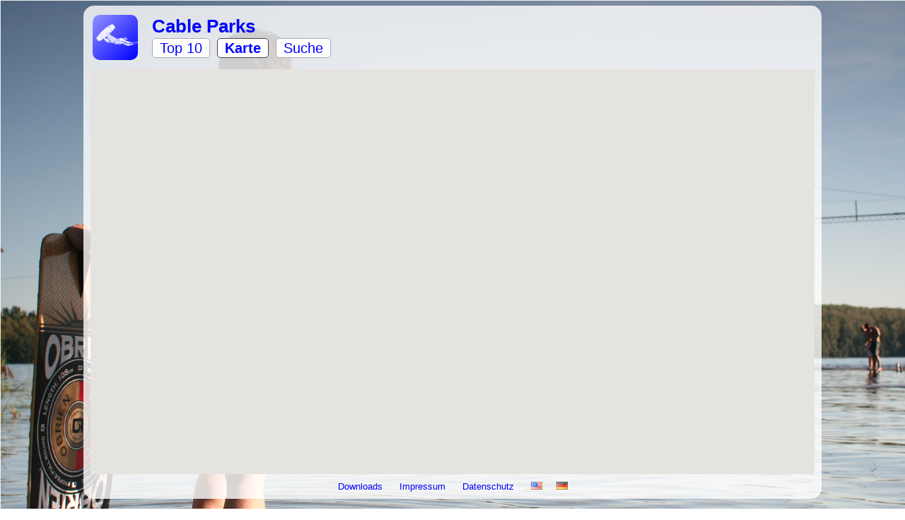

--- FILE ---
content_type: text/html;charset=UTF-8
request_url: https://cableparks.info/map/;jsessionid=38F7143643A047E9B8E9691E707D1883?hl=de
body_size: 5233
content:
<?xml version='1.0' encoding='UTF-8' ?>
<!DOCTYPE html>
<html xmlns="http://www.w3.org/1999/xhtml"><head id="j_idt2">
			<meta http-equiv="Content-Type" content="text/html; charset=utf-8" />
			<meta name="viewport" content="width=device-width" />
			<meta HTTP-EQUIV="Content-Language" CONTENT="de" />
			<meta name="description" content="Weltweites Verzeichnis aller Wasserskianlagen. Auf einer Karte könnt ihr euch leicht einen Überblick verschaffen, wo ihr um euch herum wakeboarden gehen könnt." />
			<meta name="keywords" content="Cable Parks,Wakeboard,Wasserski,Wasserskianlage,Verzeichnis,Wasserskianlagen,weltweit,cable,park,Monoski,wakeskate" />
			<title>Karte</title>
			<link href="/customstyle.css" rel="stylesheet" type="text/css" />
			<link rel="canonical" href="http://cableparks.info/map/?hl=de" />
			<link rel="icon" href="/favicon.gif" type="image/gif" />
			<meta name="apple-itunes-app" content="app-id=393120848" />
		<script type="text/javascript" src="https://maps.googleapis.com/maps/api/js?key=AIzaSyA2VEUaMviswhKVHkdelnZ9a1kUohXVptM">
	    </script>
	    <script src="/resources/js/geolocation-marker.js" type="text/javascript"></script>
	   	<script type="text/javascript">
		//<![CDATA[
		    <!-- 
		    var map;
		    var userMarker;
		    
			function initMap() {
				var mapOptions = {
		          zoom: 8,
		          panControl: false,
		          mapTypeId: google.maps.MapTypeId.ROADMAP
		        };
		        map = new google.maps.Map(document.getElementById("map_canvas"),
		            mapOptions);
		        
		        var pois = new google.maps.KmlLayer('http://cableparks.info/export.kml');
		        pois.setMap(map);
		        
		     	// Create a div to hold the control.
		        var c = document.createElement('a');
				c.className = "userLocationControl";
		        
				map.controls[google.maps.ControlPosition.TOP_CENTER].push(c);

		        // Setup the click event listeners: simply set the map to Chicago.
		        google.maps.event.addDomListener(c, 'click', function() {
			        if (navigator.geolocation) {
						navigator.geolocation.getCurrentPosition(showPosition);
			        }
		        });
		    }
		    
			function showPosition(position) {
				var marker = new GeolocationMarker(map);
				google.maps.event.addListenerOnce(marker, 'position_changed', function() {
					map.setZoom(8);
					map.setCenter(this.getPosition());
				});
			}
		  	//-->
		//]]>
		</script><link type="text/css" rel="stylesheet" href="/javax.faces.resource/style.css.xhtml;jsessionid=B1E1A991969643C126A8E8A910237C43?ln=css" /></head><body onload="initMap();">
<form id="form" name="form" method="post" action="/map/index.xhtml;jsessionid=B1E1A991969643C126A8E8A910237C43" enctype="application/x-www-form-urlencoded">
<input type="hidden" name="form" value="form" />

				<div id="page">
					<div id="header">
						<table>
							<tr>
								<td width="80"><a href="/;jsessionid=B1E1A991969643C126A8E8A910237C43">			
										<img src="/appicon.png" id="appicon" /></a>
								</td>
								<td valign="middle">
									<h1><a href="/;jsessionid=B1E1A991969643C126A8E8A910237C43">	
											Cable Parks
										</a>
									</h1>
									<div id="nav">
										<ul>
												<li><a href="/top10/;jsessionid=B1E1A991969643C126A8E8A910237C43?hl=de" class="unselected">
														Top 10
													</a>
												</li>
												<li><a href="/map/;jsessionid=B1E1A991969643C126A8E8A910237C43?hl=de" class="selected">
														Karte
													</a>
												</li>
												<li><a href="/search/;jsessionid=B1E1A991969643C126A8E8A910237C43?hl=de" class="unselected">
														Suche
													</a>
												</li>
										<div style="clear:both;height:0;"></div>
										</ul>
									</div>
								</td>
								<td><a href="/edit/;jsessionid=B1E1A991969643C126A8E8A910237C43"></a>
								</td>
							</tr>
						</table>
					</div>
					<div id="content"><div id="form:messages"></div>
	<div id="aspect_ratio_div" style="width:100%;padding-bottom:56%;position:relative;">
		<div id="map_canvas" style="position:absolute;top:0;bottom:0;left:0;right:0;">
		</div>
	</div>
					</div>
<!-- 							&lt;script type="text/javascript" -->
<!-- 									src="http://pagead2.googlesyndication.com/pagead/show_ads.js"&gt; -->
<!-- 	 					&lt;/script&gt;  -->
					<div id="footer"><a href="/export;jsessionid=B1E1A991969643C126A8E8A910237C43?hl=de" class="">
							Downloads
						</a><a href="/imprint;jsessionid=B1E1A991969643C126A8E8A910237C43?hl=de" class="">
							Impressum
						</a><a href="/privacy;jsessionid=B1E1A991969643C126A8E8A910237C43?hl=de" class="">
							Datenschutz
						</a><a href="?hl=en" title="englische Version"><img src="/javax.faces.resource/com.famfamfam.flags/us.png.xhtml;jsessionid=B1E1A991969643C126A8E8A910237C43?ln=de.pentabyte.commons" /></a><a href="?hl=de" title="deutsche Version"><img src="/javax.faces.resource/com.famfamfam.flags/de.png.xhtml;jsessionid=B1E1A991969643C126A8E8A910237C43?ln=de.pentabyte.commons" /></a>
					</div>
				</div>
				<div id="bottom-spacer"> </div><input type="hidden" name="javax.faces.ViewState" id="j_id1:javax.faces.ViewState:0" value="6549634615510661624:8475365570571712950" autocomplete="off" />
</form></body>
</html>